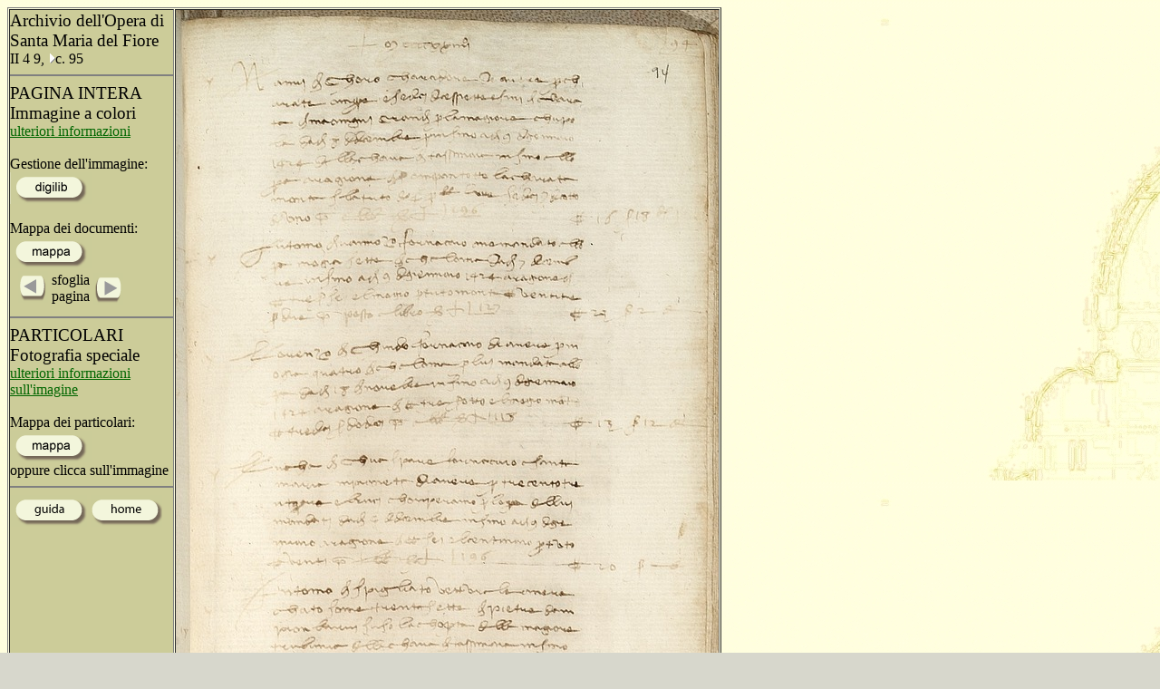

--- FILE ---
content_type: text/html
request_url: http://duomo.mpiwg-berlin.mpg.de/ITA/HTML/S024/C183/FULL1.HTM
body_size: 1502
content:
<!DOCTYPE HTML PUBLIC "-//W3C//DTD HTML 4.0 Transitional//EN"
  "http://www.w3.org/TR/REC-html40/loose.dtd">
<HTML>
<HEAD>
  <TITLE>OVERVIEW II 4 9 95</TITLE>
  <meta name="generator" content="Frontier 6.0 MacOS">
<!--  <link rel=stylesheet href="vlp.css" type="text/css"> -->
  <link rel="stylesheet" href="../../../../pagestyle.css" type="text/css">
  <SCRIPT LANGUAGE="javascript">
</SCRIPT>

</HEAD>
<body bgcolor="#d7d7cc"  background="../../../../images/back2.jpg" link="#006600" text="#000000">
<TABLE  border="1" cellspacing="1" cellpadding="0"><TR>
<TD WIDTH="180" ALIGN="left" VALIGN="top"   BGCOLOR="#CCCC99">
<IMG SRC="../../../../images/space.gif" width="180" height="1">
<big>Archivio dell'Opera di Santa Maria del Fiore</big><BR>
II 4 9, <A HREF="../../../AR/ARC2539S0.HTM"><img src="../../../../images/hierach.gif"  BORDER="0" alt="stair"></A>c. 95
<hr align="center" noshade>
<big>PAGINA INTERA</big>
<BR>
<big>Immagine a colori</big> 
<br><a href="../../../../INFO/COLOR.HTM"> ulteriori informazioni</a>
<br>
<BR>
Gestione dell'immagine:<br>
<A HREF="http://nausikaa2.mpiwg-berlin.mpg.de/digitallibrary_odd/digilib_it.jsp?experimental/Opera_ca1414-ca1436/pageimg/INTER/COLOR/II-4-9/095.tif"  target="test"><IMG SRC="../../../../images/button_digilib.gif"  border=0></a>
<br><br>Mappa dei documenti:<BR>
<A HREF="RMAP1.HTM"><IMG SRC="../../../../images/mappa.gif"  border=0></a><br>
<table>
<tr>
<td  valign="middle">

<IMG SRC="../../../../images/space.gif" width="2" height="1">
<A HREF="../../../../ITA/HTML/S024/C182/FULL1.HTM" onMouseOver="document.images.left2.src='../../../../images/left_light_on.gif'" onMouseOut="document.images.left2.src='../../../../images/left_light.gif'">
    <img name="left2" src="../../../../images/left_light.gif" onmouseout="this.src='images/left_light.gif'" onmouseover="this.src='images/left_light_on.gif'" alt="left" border=0></A>

</td>
<td  valign="middle" align="center">
sfoglia<br>pagina
</td>
<td>

<A HREF="../../../../ITA/HTML/S024/C184/FULL1.HTM" onMouseOver="document.images.right2.src='../../../../images/right_light_on.gif'" onMouseOut="document.images.right2.src='../../../../images/right_light.gif'">
    <img name="right2" src="../../../../images/right_light.gif" onmouseout="this.src='images/right_light.gif'" onmouseover="this.src='images/right_light_on.gif'" alt="right" border=0></A>

</td>
</tr>
</table>
<hr align="center" noshade>

<big>PARTICOLARI</big>
<BR>
<big>Fotografia speciale</big> 
<br><a href="../../../../INFO/UV.HTM">ulteriori informazioni sull'imagine</a>
<BR>
<BR>
Mappa dei particolari:<BR>
<A HREF="DMAP1.HTM"><IMG SRC="../../../../images/mappa.gif" BORDER="0"></a><br>
oppure clicca  sull'immagine<br>
<hr align="center" noshade>


<A HREF="../../../../INFO/Guida.HTM" ><IMG SRC="../../../../images/iguida.gif"  border=0></a>
<A HREF="../../../../home.HTML" ><IMG SRC="../../../../images/ihome.gif"  border=0></a>
</TD>
<TD>
			<div id="imagemap">
				<img  SRC="../../../../netimages/INTER/COLOR/II-4-9/095_scaled.jpg" width=599 height=1709>
            		<ul>

	
		
						 <!--pink -->
      						  <li class="detail_off"><a style="left:8px;top:16px;width:589px;height:440px;"href="T001/095_1_scaled.HTM">
             			     <div class="hidden_file">095_1_scaled.HTM</div></a></li>
		
						 <!--red -->
      						  <li class="detail_off"><a style="left:5px;top:334px;width:585px;height:456px;"href="T001/095_2_scaled.HTM">
             			     <div class="hidden_file">095_2_scaled.HTM</div></a></li>
		
						 <!--pink -->
      						  <li class="detail_off"><a style="left:1px;top:601px;width:594px;height:450px;"href="T001/095_3_scaled.HTM">
             			     <div class="hidden_file">095_3_scaled.HTM</div></a></li>
		
						 <!--red -->
      						  <li class="detail_off"><a style="left:6px;top:982px;width:587px;height:450px;"href="T001/095_4_scaled.HTM">
             			     <div class="hidden_file">095_4_scaled.HTM</div></a></li>
		
						 <!--pink -->
      						  <li class="detail_off"><a style="left:4px;top:1131px;width:589px;height:470px;"href="T001/095_5_scaled.HTM">
             			     <div class="hidden_file">095_5_scaled.HTM</div></a></li>
		
	
	
<!--
<param name="" value="6,46,586,204,,record">
          -->
          		  </ul>
        	  </div>

</TD>
</TR>
</TABLE>
</body>
</HTML>
